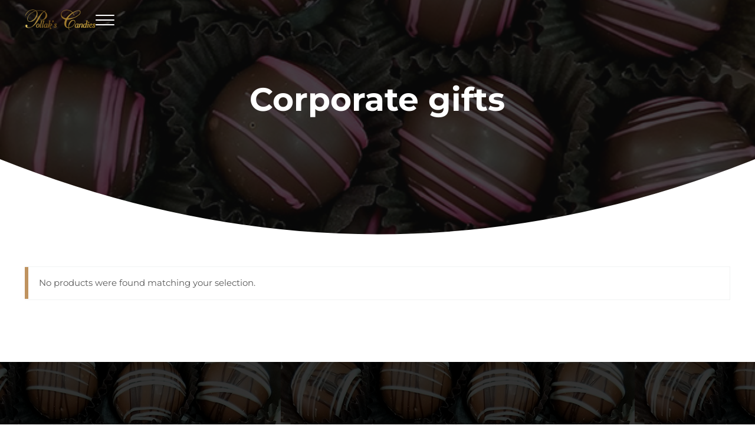

--- FILE ---
content_type: text/css
request_url: https://pod3.maisolution.com/wp-content/mu-plugins/maisite/id-13.css?ver=3.6.1.9620241900
body_size: 677
content:
.button {
	background:-o-linear-gradient(left,rgb(191,147,95) 0%,rgb(252,246,186) 47%,rgb(170,119,28) 100%);
	background:-webkit-gradient(linear,left top, right top,from(rgb(191,147,95)),color-stop(47%, rgb(252,246,186)),to(rgb(170,119,28)));
	background:linear-gradient(90deg,rgb(191,147,95) 0%,rgb(252,246,186) 47%,rgb(170,119,28) 100%);
	color: var(--color-black) !important;
	font-family: var(--font-body) !important;
	text-transform:uppercase;
	font-size: var(--h2-font-size,var(--font-size-xs));
	letter-spacing: 1px;
	font-weight:600;
	border-radius:0;
}

.before-header {
	padding-bottom:1px;
	background: -o-linear-gradient(left,rgb(191,147,95) 0%,rgb(252,246,186) 47%,rgb(170,119,28) 100%);
	background: -webkit-gradient(linear,left top, right top,from(rgb(191,147,95)),color-stop(47%, rgb(252,246,186)),to(rgb(170,119,28)));
	background: linear-gradient(to right,rgb(191,147,95) 0%,rgb(252,246,186) 47%,rgb(170,119,28) 100%);

}

.button:hover,
.button:focus {
	background:-o-linear-gradient(left,rgb(191,147,95) 0%,rgb(252,246,186) 55%,rgb(170,119,28) 100%);
	background:-webkit-gradient(linear,left top, right top,from(rgb(191,147,95)),color-stop(55%, rgb(252,246,186)),to(rgb(170,119,28)));
	background:linear-gradient(90deg,rgb(191,147,95) 0%,rgb(252,246,186) 55%,rgb(170,119,28) 100%);
	color: var(--color-black);
}

.button-outline {
	background: transparent !important;
}

.menu-item-link {
	text-transform:uppercase;
	font-size: var(--h2-font-size,var(--font-size-xs));
	font-weight:600;
	text-decoration:none;

}

.sku_wrapper{
	display:none;
}

.woocommerce-loop-product__title {
	font-size: var(--h2-font-size,var(--font-size-xl));
}

.has-sm-font-size {
	letter-spacing: 2px;
	text-transform:uppercase;
}

@media only screen and (min-width: 800px) {
	.halfway-up {
		-webkit-transform: translateY(-30%);
		    -ms-transform: translateY(-30%);
		        transform: translateY(-30%);
		z-index:;
	}
}

.box-shadow {
	-webkit-box-shadow: 0px 6px 31px -8px rgba(0,0,0,0.2);
	        box-shadow: 0px 6px 31px -8px rgba(0,0,0,0.2);
}

a {
	text-decoration:none;
}

.woocommerce .cart-collaterals .cart_totals, .woocommerce-page .cart-collaterals .cart_totals {
    float: none;
    width: 100%;
}

.bundled_product_permalink {
    display: none;
}

.woocommerce-loop-product__title, .bundled_product_title.product_title, .entry-title {
    font-family: var(--font-body);
	font-family: var(--font-body) !important;
	text-transform:uppercase;
	font-size: var(--h2-font-size,var(--font-size-sm));
	letter-spacing: 1px;
	font-weight:600;
}


.bundled_product_summary .bundled_item_price_quantity, .bundled_product_summary.bundled_item_optional .bundled_product_optional_checkbox span.price, .single-product div.product .bundled_product_summary.bundled_item_optional .bundled_product_optional_checkbox span.price {
	font-size:var(--font-size-sm);
	color: var(--color-primary);
}

/* .woocommerce ul.products li.product,
.woocommerce-page ul.products li.product {
	min-height: 500px !important;
	margin-bottom: 10px;
} */

/* ul.products li.product a.button {
	position: absolute !important;
	bottom: 50px;
	width: 100%
} */

.woocommerce-tabs,
.wc-tabs-wrapper {
	display:none;
}

.woocommerce-page img, .woocommerce img {
   max-width: 100%;
}
